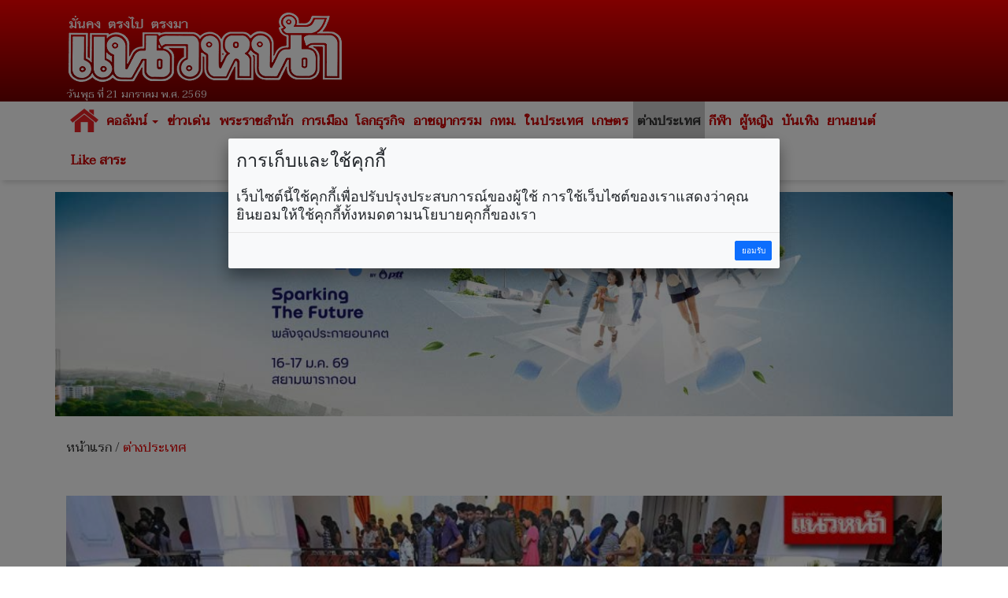

--- FILE ---
content_type: text/html; charset=UTF-8
request_url: https://www.naewna.com/inter/666207
body_size: 10506
content:
<!DOCTYPE html>
<html lang="th" class="no-js">
<head>
    <meta charset="utf-8">
	<meta http-equiv="X-UA-Compatible" content="IE=edge,chrome=1">
	<meta http-equiv="last-modified" content="2022-07-12T11:58:39+07:00" />
	<meta name="viewport" content="width=device-width, initial-scale=1.0">
 	<meta name="keywords" content="นายกฯ,ประท้วง,ประธานาธิบดี,ประธานาธิบดี,รานิล วิกรมสิงเห,เลือกตั้ง,ศรีลังกา" />
	<meta name="description" content="12 ก.ค.65 สำนักข่าวต่างประเทศรายงานว่า รัฐสภาศรีลังกาประกาศเลือกประธานาธิบดีคนใหม่ในสัปดาห์หน้า หลังเกิดเหตุความวุ่นวายทางการเมืองอันเนื่องมาจากปัญหาเศรษฐกิจ ทำให้ผู้ดำรงตำแหน่งคนปัจจุบันประกาศลาออก" />
	<link rel="image_src" href="https://static.naewna.com/uploads/news/source/666207.jpg" />
    <title>ต่างประเทศ - ฝ่าวิกฤต! 'ศรีลังกา'เตรียมเลือกประธานาธิบดีใหม่ 20 ก.ค.นี้</title>	

	<meta property="og:image" content="https://static.naewna.com/uploads/news/source/666207.jpg" />
	<meta property="og:type" content="website" />		
	<meta property="og:url" content="https://www.naewna.com/inter/666207" />	
	<meta property="og:title" content="ฝ่าวิกฤต! 'ศรีลังกา'เตรียมเลือกประธานาธิบดีใหม่ 20 ก.ค.นี้" />
	<meta property="og:site_name" content="https://www.naewna.com" />	
	<meta property="og:description" content="12 ก.ค.65 สำนักข่าวต่างประเทศรายงานว่า รัฐสภาศรีลังกาประกาศเลือกประธานาธิบดีคนใหม่ในสัปดาห์หน้า หลังเกิดเหตุความวุ่นวายทางการเมืองอันเนื่องมาจากปัญหาเศรษฐกิจ ทำให้ผู้ดำรงตำแหน่งคนปัจจุบันประกาศลาออก" />	
	
	<meta property="fb:app_id" content="3408140365975945" />
	<meta property="fb:pages" content="145670862150381" />
	
	<!--		
	
	
	<meta property="og:image" content="https://www.naewna.com/uploads/news/source/666207.jpg" />
	
	<meta property="fb:app_id" content="3408140365975945" xmlns:fb="https://www.facebook.com/NaewnaOnline" />
	
	<meta property="fb:app_id" content="465632727431967" />
	<meta property="og:image:width" content="1200" />
	<meta property="og:image:height" content="630" />
	
	
	
	<meta property="og:image:secure_url" content="https://static.naewna.com/uploads/news/source/666207.jpg" />	
	<meta property="og:image" content="http://static.naewna.com/uploads/news/headline/666207.jpg" />	
	<meta property="og:image" content="http://static.naewna.com/uploads/news/source/666207.jpg" />
	
	<meta property="og:type" content="article" />
	<meta property="og:article:published_time" content="2022-07-12T11:58:39+07:00" />    
	
	
	-->	
	
	<meta name="twitter:card" content="summary_large_image" />
	<!-- <meta name="twitter:site" content="@naewna_news" /> -->
	<meta name="twitter:site" content="https://www.naewna.com/inter/666207" />	
	<meta name="twitter:title" content="ฝ่าวิกฤต! 'ศรีลังกา'เตรียมเลือกประธานาธิบดีใหม่ 20 ก.ค.นี้" />
	<meta name="twitter:description" content="12 ก.ค.65 สำนักข่าวต่างประเทศรายงานว่า รัฐสภาศรีลังกาประกาศเลือกประธานาธิบดีคนใหม่ในสัปดาห์หน้า หลังเกิดเหตุความวุ่นวายทางการเมืองอันเนื่องมาจากปัญหาเ" />
	<meta name="twitter:creator" content="@naewna_news" />
	<!--<meta name="twitter:image:src" content="https://static.naewna.com/uploads/news/source/666207.jpg">-->
	<meta name="twitter:image" content="https://static.naewna.com/uploads/news/source/666207.jpg" />
	<meta name="twitter:url" content="https://www.naewna.com/inter/666207" />
	<meta name="twitter:domain" content="https://naewna.com" />
   	<meta property="taboola-author" content="" />
   	<meta name="facebook-domain-verification" content="fbdzyhtirejgtkqtgwfygg4bxpmdaj" />
	
    <!-- Bootstrap Core CSS --> 
    <link href="https://www.naewna.com/css/bootstrap.min.css" rel="stylesheet" rel=preload>
	<link href="https://fonts.googleapis.com/css?family=Taviraj" rel="stylesheet">
    <link href="https://www.naewna.com/css/ie10-viewport-bug-workaround.css" rel="stylesheet">
    <link href="https://www.naewna.com/css/stylesheet.css" rel="stylesheet">

    <link href="https://www.naewna.com/css/stylesheet-extend.css" rel="stylesheet">
    <link href="https://www.naewna.com/css/font-awesome/css/font-awesome.min.css" rel="stylesheet">
    <link href="https://www.naewna.com/css/lazyload.css" id="theme-style" rel="stylesheet" >
    
	<script src="https://www.naewna.com/js/ie8-responsive-file-warning.js"></script>
	<script src="https://www.naewna.com/js/ie-emulation-modes-warning.js"></script>
    <!-- HTML5 Shim and Respond.js IE8 support of HTML5 elements and media queries -->
    <!-- WARNING: Respond.js doesn't work if you view the page via file:// -->
    <!--[if lt IE 9]>
        <script src="https://oss.maxcdn.com/libs/html5shiv/3.7.0/html5shiv.js"></script>
        <script src="https://oss.maxcdn.com/libs/respond.js/1.4.2/respond.min.js"></script>
    <![endif]-->  
	<link rel="stylesheet" type="text/css" href="https://www.naewna.com/js/jquery-ui/jquery-ui.min.css" />
	
	<link rel="stylesheet" type="text/css" href="https://www.naewna.com/js/cookie/examples.css" />
	<link rel="stylesheet" type="text/css" href="https://www.naewna.com/js/cookie/cookie-consent.css" />
	<script src="https://www.naewna.com/js/cookie/cookie-consent.js"></script>
	
	<script>
		/* window.___c='examples'; */
	</script>	
    <!-- ATS Tag -->
	<script type="application/javascript" src="//anymind360.com/js/1674/ats.js"></script>
    <!-- ATS Tag End-->
    	    
	<!-- Global site tag (gtag.js) - Google Analytics -->	
	<script async src="https://www.googletagmanager.com/gtag/js?id=UA-116487463-1"></script>
	<script>
	  window.dataLayer = window.dataLayer || [];
	  function gtag(){dataLayer.push(arguments);}
	  gtag('js', new Date());

	  gtag('config', 'UA-116487463-1');
	</script>
	
	<!-- Start ad Ad-Asia-->	
	<script async='async' src='https://www.googletagservices.com/tag/js/gpt.js'></script>
	<script>
		var googletag = googletag || {};
		googletag.cmd = googletag.cmd || [];
	</script>	
	<!-- End ad Ad-Asia-->

	<script async src="https://pagead2.googlesyndication.com/pagead/js/adsbygoogle.js?client=ca-pub-7711533493963272" crossorigin="anonymous"></script>

	
	<!-- START AD taboola -->
	<script type="text/javascript">
		window._taboola = window._taboola || [];
		_taboola.push({article:'auto'});
		!function (e, f, u, i) {
			if (!document.getElementById(i)){
				e.async = 1;
				e.src = u;
				e.id = i;
				f.parentNode.insertBefore(e, f);
			}
		}(document.createElement('script'),
		document.getElementsByTagName('script')[0],
		'//cdn.taboola.com/libtrc/naewna-naewnacom/loader.js',
		'tb_loader_script');
		if(window.performance && typeof window.performance.mark == 'function')
			{window.performance.mark('tbl_ic');}
	</script>
	<!-- END AD taboola -->	
	
	
	<style>	
		
	.container{
		padding-right:5px;
		padding-left:5px;
		margin-right:auto;
		margin-left:auto;
	}
	
	@media (min-width: 640px){
		.container{
			padding-right:15px;
			padding-left:15px;
			margin-right:auto;
			margin-left:auto;			
		}
		.contents{
			padding:14px;
		}
	}
	</style>	
	
	<!--TABOOLA START-->
	<script src="https://cdn.taboola.com/webpush/publishers/1465464/taboola-push-sdk.js"></script>
	<!--TABOOLA END-->	
	
</head>

<body>
    
<div id="fb-root"></div>
<!--<script async defer crossorigin="anonymous" src="https://connect.facebook.net/th_TH/sdk.js#xfbml=1&version=v20.0&appId=3408140365975945" nonce="fxEUIEod"></script>-->
<script async defer crossorigin="anonymous" src="https://connect.facebook.net/th_TH/sdk.js#xfbml=1&version=v20.0&appId=3408140365975945" ></script>

	<header>
		<div class="container">
            <div class="col-xs-12 col-sm-6 col-md-4 logo">
                <img src="https://www.naewna.com/img/logo.png" />
                <span>วันพุธ ที่ 21 มกราคม พ.ศ. 2569</span>
            </div>        
            <div class="col-xs-12 col-sm-6 col-md-8 ads" style="height: 119.562px">
                                                                            </div>            
        </div>
	</header>
    <nav class="navbar navbar-default">
      <div class="container" style="margin-top:0px;">
        
        <div class="navbar-header">
          <button type="button" class="navbar-toggle collapsed" data-toggle="collapse" data-target="#navbar" aria-expanded="false" aria-controls="navbar">
            <span class="sr-only">Toggle navigation</span>
            <span class="icon-bar"></span>
            <span class="icon-bar"></span>
            <span class="icon-bar"></span>
          </button>
                    <a class="navbar-brand" href="https://www.naewna.com/index.php" style="padding-left: 10px;"><img alt="แนวหน้า" src="https://www.naewna.com/img/logo_menu.png"></a>
                  </div>
        
        <div id="navbar" class="collapse navbar-collapse">
          <ul class="nav navbar-nav">
			<li class="menu-home-img"><a href="https://www.naewna.com/index.php" style="padding: 0px;" class="navbar-brand-menu"><img alt="แนวหน้า" src="https://www.naewna.com/img/logo_menu.png"></a></li>
			<li class="menu-home-text"><a href="https://www.naewna.com/index.php">หน้าแรก</a></li>
			<li class="dropdown"><a href="https://www.naewna.com/columnist/all" title="คอลัมน์" class="dropdown-toggle" id="drop-local" data-toggle="dropdown" role="button" aria-haspopup="true" aria-expanded="false">คอลัมน์ <span class="caret"></span></a>
				<ul class="dropdown-menu" aria-labelledby="drop-local">
					<li><a href="https://www.naewna.com/columntoday">คอลัมน์วันนี้</a></li>
					<li><a href="https://www.naewna.com/columnonline">คอลัมน์ออนไลน์</a></li>
					<li><a href="https://www.naewna.com/politic/columnist">คอลัมน์การเมือง</a></li>
					<li><a href="https://www.naewna.com/anticorruption/columnist">คอลัมน์ลงมือสู้โกง</a></li>
					<li><a href="https://www.naewna.com/business/columnist">โลกธุรกิจ</a></li>
					<li><a href="https://www.naewna.com/lady/columnist">ผู้หญิง</a></li>
					<li><a href="https://www.naewna.com/entertain/columnist">บันเทิง</a></li>
					<li><a href="https://www.naewna.com/likesara/columnist">Like สาระ</a></li>
					<li><a href="https://www.naewna.com/columnist/all">ดูทั้งหมด</a></li>
					<!--<li><a href="https://www.naewna.com/sport/columnist">กีฬา</a></li> -->
				</ul>
			</li>

			<li><a href="https://www.naewna.com/newhilight" title="ข่าวเด่น">ข่าวเด่น</a></li>

            <li><a href="https://www.naewna.com/royals" title="พระราชสำนัก">พระราชสำนัก</a></li>

            <li><a href="https://www.naewna.com/politics" title="การเมือง">การเมือง</a></li>

            <li><a href="https://www.naewna.com/businesss" title="โลกธุรกิจ">โลกธุรกิจ</a></li>

            <li><a href="https://www.naewna.com/local/crime" title="อาชญากรรม">อาชญากรรม</a></li>

            <li><a href="https://www.naewna.com/local/bangkok" title="กทม.">กทม.</a></li>

            <li><a href="https://www.naewna.com/local" title="ในประเทศ">ในประเทศ</a></li>

            <li><a href="https://www.naewna.com/local/agriculture" title="เกษตร">เกษตร</a></li>

            <li class="active"><a href="https://www.naewna.com/inters" title="ต่างประเทศ">ต่างประเทศ</a></li>

      			<li><a href="https://www.naewna.com/sport" title="กีฬา">กีฬา</a></li>

      			<li><a href="https://www.naewna.com/lady" title="ผู้หญิง">ผู้หญิง</a></li>

      			<li><a href="https://www.naewna.com/entertain" title="บันเทิง">บันเทิง</a></li>

      			<li><a href="https://www.naewna.com/business/automobile" title="บันเทิง">ยานยนต์</a></li>

            <!-- <li><a href="">หนังสือพิมพ์</a></li> -->

            <li><a href="https://www.naewna.com/likesara">Like สาระ</a></li>

          </ul>
        </div><!--/.nav-collapse -->
      </div>
    </nav>
    
	<div class="container"><div class="ads text-center"><a href="https://www.naewna.com/ads_redirect.php?pid=13&id=525&url=https%3A%2F%2Fwww.sustainabilityspark.com&stat=1" target="_blank"><img class="img-responsive"  src="https://static.naewna.com/uploads/ads/525.jpg"></a></div></div>	<!-- START AD taboola on Top of Page [Alternate with Naewna Ads] -->
	<!--<div id="taboola-above-article-thumbnails"></div>-->
	<script type="text/javascript">
	  window._taboola = window._taboola || [];
	  _taboola.push({
	    mode: 'thumbnails-aa',
	    container: 'taboola-above-article-thumbnails',
	    placement: 'Above Article Thumbnails',
	    target_type: 'mix'
	  });
	</script>
	<!-- END AD taboola on Top of Page [Alternate with Naewna Ads] -->

	<div class="container">
		<div class="contents newsdetail">
			<div class="contentnav">
				<a href="https://www.naewna.com/index.php">หน้าแรก</a> / <a href="https://www.naewna.com/inter" class="active">ต่างประเทศ</a>
			</div>
		</div>
	</div>
	<div class="container">
		<div class="contents newsdetail">			
										
						
														<div class="newsdetails">
									<img src="https://static.naewna.com/uploads/news/source/666207.jpg" alt="ฝ่าวิกฤต! 'ศรีลังกา'เตรียมเลือกประธานาธิบดีใหม่ 20 ก.ค.นี้" class="img-responsive" />
								</div>
						
					<div class="newscontent">
						<h1>ฝ่าวิกฤต! 'ศรีลังกา'เตรียมเลือกประธานาธิบดีใหม่ 20 ก.ค.นี้</h1>
						<div class="newsdate">วันอังคาร ที่ 12 กรกฎาคม พ.ศ. 2565, 11.58 น.</div>
						<div class="newstags">
							Tag : <a href="https://www.naewna.com/tags/นายกฯ" style="color: #fff; font-weight: bold; background-color: #e40000;" >นายกฯ</a> <a href="https://www.naewna.com/tags/ประท้วง" style="color: #fff; font-weight: bold; background-color: #e40000;" >ประท้วง</a> <a href="https://www.naewna.com/tags/ประธานาธิบดี" style="color: #fff; font-weight: bold; background-color: #e40000;" >ประธานาธิบดี</a> <a href="https://www.naewna.com/tags/ประธานาธิบดี" style="color: #fff; font-weight: bold; background-color: #e40000;" >ประธานาธิบดี</a> <a href="https://www.naewna.com/tags/รานิล วิกรมสิงเห" style="color: #fff; font-weight: bold; background-color: #e40000;" >รานิล วิกรมสิงเห</a> <a href="https://www.naewna.com/tags/เลือกตั้ง" style="color: #fff; font-weight: bold; background-color: #e40000;" >เลือกตั้ง</a> <a href="https://www.naewna.com/tags/ศรีลังกา" style="color: #fff; font-weight: bold; background-color: #e40000;" >ศรีลังกา</a>							</div>
						<div class="newsshare">
							<div class="reset-li sharebutton">
	<div class="row">
		<div class="col-xs-12 col-sm-6 col-md-12" >
			<ul>
				<li>
					<a	href="#" 
						onClick="window.open('https://www.facebook.com/sharer/sharer.php?kid_directed_site=0&sdk=joey&u=https://www.naewna.com/inter/666207&display=popup&ref=plugin&src=share_button', '', 'width=600,height=600'); return false;">
						<img src="https://www.naewna.com/img/social_facebook-2.2.png" border="0" alt="">
					</a>
				</li>
				<li>
					<a 	href="#" 
						onClick="window.open('https://twitter.com/intent/tweet?original_referer=https://www.naewna.com/&ref_src=twsrc%5Etfw%7Ctwcamp%5Ebuttonembed%7Ctwterm%5Eshare%7Ctwgr%5E&text=ต่างประเทศ - ฝ่าวิกฤต! ศรีลังกาเตรียมเลือกประธานาธิบดีใหม่ 20 ก.ค.นี้&url=https://www.naewna.com/inter/666207&via=naewna_news', '', 'width=600, height=600'); return false;">
						<img src="https://www.naewna.com/img/social_twitter-new.png" border="0" alt="">
					</a>
				</li>
				<li>
					<a	href="#" 
						onClick="window.open('https://social-plugins.line.me/lineit/share?url=https://www.naewna.com/inter/666207', '', 'width=600, height=600'); return false;">
						<img src="https://www.naewna.com/img/social_line-new.png" border="0" alt="">
					</a>
				</li>
				<li>&nbsp;</li>
			</ul>
		</div>
	</div>
</div>

						</div>
                        
						
						<div class="newsdetail">
							<p>12 ก.ค.65 สำนักข่าวต่างประเทศรายงานว่า&nbsp;รัฐสภาศรีลังกาประกาศเลือกประธานาธิบดีคนใหม่ในสัปดาห์หน้า หลังเกิดเหตุความวุ่นวายทางการเมืองอันเนื่องมาจากปัญหาเศรษฐกิจ ทำให้ผู้ดำรงตำแหน่งคนปัจจุบันประกาศลาออก</p>

<p>ประธานรัฐสภาศรีลังกา ระบุในแถลงการณ์ รัฐสภาจะจัดการประชุมกันในวันศุกร์นี้ และจะลงมติเลือกประธานาธิบดีคนใหม่ในอีก 5 วันถัดไป โดยระหว่างการประชุมของหัวหน้าพรรคการเมืองที่จัดขึ้นเมื่อวานนี้ (จันทร์) ที่ประชุมตกลงกันว่า นี่เป็นสิ่งสำคัญที่จะยืนยันว่า การตั้งรัฐบาลผสมทุกพรรคการเมืองชุดใหม่ จะมีความสอดคล้องกับรัฐธรรมนูญ พรรครัฐบาล ระบุว่า นายกรัฐมนตรีและคณะรัฐมนตรีพร้อมลาออก เพื่อแต่งตั้งรัฐบาลผสมทุกพรรคการเมือง</p>

<div class="ads"><script async src="https://pagead2.googlesyndication.com/pagead/js/adsbygoogle.js?client=ca-pub-7711533493963272"
     crossorigin="anonymous"></script>
<!-- Naewna_728x90_header -->
<ins class="adsbygoogle"
     style="display:block"
     data-ad-client="ca-pub-7711533493963272"
     data-ad-slot="4529649761"
     data-ad-format="auto"
     data-full-width-responsive="true"></ins>
<script>
     (adsbygoogle = window.adsbygoogle || []).push({});
</script></div><!-- Start ad Ad-Asia-->
<div id='div-gpt-ad-1563528195616-0' align='center'>
<script>		
	var gptAdSlots = [];
	googletag.cmd.push(function() {
		var mapping = googletag.sizeMapping().addSize([728, 300], [[300, 250], [336, 280], ,[728, 90]]).addSize([340, 290], [[300, 250], [336, 280]]).addSize([0,0], [300, 250]).build();
		gptAdSlots[0] =
		googletag.defineSlot('/21622890900/TH_naewna.com_res_article_mid_336x280//300x250//728x90', [[300, 250], [336, 280], [728, 90]], 'div-gpt-ad-1563528195616-0').defineSizeMapping(mapping).setTargeting('ad_group', Adomik.randomAdGroup()).addService(googletag.pubads());
		googletag.enableServices();
		googletag.display('div-gpt-ad-1563528195616-0');
	});		
</script>
</div>
<br />
<!-- End ad Ad-Asia-->											
											<p>ขณะที่ นายกรัฐมนตรีรานิล วิกรมสิงเห ยืนยันการลาออกจากตำแหน่งเช่นกัน แต่การลาออกจะมีผลได้ต่อเมื่อ การจัดตั้งรัฐบาลสมานฉันท์แห่งชาติสำเร็จลุล่วงแล้วเท่านั้น ด้านนายนันดาลัล วีระสิงห์ ผู้ว่าการธนาคารกลางศรีลังกา จะยังคงอยู่ในตำแหน่งต่อไป เนื่องจากจำเป็นต้องเจรจากับกองทุนการเงินระหว่างประเทศ (ไอเอ็มเอฟ) เกี่ยวกับการรับความช่วยเหลือครั้งใหม่</p>

<p>อย่างไรก็ตาม กลุ่มผู้ประท้วงยืนยัน จะยังคงยึดครองบ้านพักประจำตำแหน่งประธานาธิบดีและนายกรัฐมนตรีต่อไป จนกว่าทั้งสองคน &ldquo;จะลาออกจากตำแหน่งแล้วจริง&rdquo;</p>

<p>ปัจจุบัน ศรีลังกากำลังเผชิญกับวิกฤติเศรษฐกิจ ครั้งร้ายแรงที่สุด นับตั้งแต่ได้รับเอกราชจากสหราชอาณาจักร เมื่อปี 2491 โดยอัตราเงินเฟ้อพุ่งขึ้นไปอยู่ที่ 54.6% เมื่อเดือนที่แล้ว และธนาคารกลางเตือนว่า จะเพิ่มขึ้นไปจนถึง 70% ภายในอีกไม่กี่เดือนข้างหน้า นอกจากนี้ ธนาคารกลางศรีลังกาประกาศเมื่อต้นเดือนนี้ ปรับขึ้นอัตราดอกเบี้ยเงินกู้และเงินฝากอีก 100 จุด ขึ้นมาเป็น 15.50% และ 14.50% ตามลำดับ นับเป็นการขึ้นอัตราดอกเบี้ยระดับสูงสุด นับตั้งแต่ปี 2544</p>

<p>.-011</p>
						</div>
																		
						<div class="panel-group" id="accordion" role="tablist" aria-multiselectable="true">
  <div class="panel panel-default">
    <div class="panel-heading" role="tab" id="headingComment">
        <a role="button" data-toggle="collapse" data-parent="#accordion" href="#collapseComment" aria-expanded="true" aria-controls="collapseComment">
          <h4 class="panel-title">เงื่อนไขการแสดงความคิดเห็น <span class="pull-right">ซ่อน</span></h4> 
        </a>
    </div>
    <div id="collapseComment" class="panel-collapse collapse" role="tabpanel" aria-labelledby="headingComment">
      <div class="panel-body">
        <p><span style="color:#696969"><strong>โปรดอ่านก่อนแสดงความคิดเห็น</strong></span></p>

<p><span style="color:#696969">1.กรุณาใช้ถ้อยคำที่ <strong>สุภาพ เหมาะสม <u>ไม่ใช้</u> ถ้อยคำหยาบคาย ดูหมิ่น ส่อเสียด ให้ร้ายผู้อื่น</strong> <strong>สร้างความแตกแยกในสังคม </strong>งดการใช้ถ้อยคำที่ดูหมิ่นหรือยุยงให้เกลียดชัง<strong>สถาบันชาติ ศาสนา พระมหากษัตริย์</strong></span></p>

<p><span style="color:#696969">2.หากพบข้อความที่ไม่เหมาะสม สามารถแจ้งได้ที่อีเมล์ </span><a href="mailto:online@naewna.com"><span style="color:#696969">online@naewna.com</span></a><span style="color:#696969"> โดยทีมงานและผู้จัดทำเว็บไซด์ </span><a href="http://www.naewna.com/"><span style="color:#696969">www.naewna.com</span></a><span style="color:#696969"> ขอสงวนสิทธิ์ในการลบความคิดเห็นที่พิจารณาแล้วว่าไม่เหมาะสม โดยไม่ต้องชี้แจงเหตุผลใดๆ ทุกกรณี</span></p>

<p><span style="color:#696969">3.ขอบเขตความรับผิดชอบของทีมงานและผู้ดำเนินการจัดทำเว็บไซด์ อยู่ที่เนื้อหาข่าวสารที่นำเสนอเท่านั้น <strong>หากมีข้อความหรือความคิดเห็นใดที่ขัดต่อข้อ 1 ถือว่าเป็นกระทำนอกเหนือเจตนาของทีมงานและผู้ดำเนินการจัดทำเว็บไซด์ </strong>และไม่เป็นเหตุอันต้องรับผิดทางกฎหมายในทุกกรณี</span></p>
      </div>
    </div>
  </div> 
</div>

<div class="fb-comments" data-href="https://www.naewna.com/inter/666207" data-width="100%" data-numposts="10"></div>
										
													
							<!-- Start โฆษณา adop ตัวใหม่ -->

<!-- 2024-07-09 ปิด สคริป ADOP เพราะ auto sound
<center>
	<script src='https://compass.adop.cc/assets/js/adop/adopJ.js?v=14' ></script>
	<ins class='adsbyadop'	_adop_zon = '58da2ee8-8efb-4d38-97c6-d52d2a61b800'
							_adop_type = 're' style='display:inline-block;width:300px;height:250px;'
							_page_url=''></ins>
</center>
End 2024-07-09 ปิด สคริป ADOP เพราะ auto sound -->

<!-- End โฆษณา adop ตัวใหม่ -->
<!-- Start โฆษณา taboola ใช้แทน adop ตัวใหม่ -->

<!-- 2024-07-09 ปิด สคริป ADOP เพราะ auto sound
<div id="taboola-article-bottom"></div>
<script type="text/javascript">
  window._taboola = window._taboola || [];
  _taboola.push({
    mode: 'rec-reel-3n4-a',
    container: 'taboola-article-bottom',
    placement: 'Article Bottom',
    target_type: 'mix'
  });
</script>
End 2024-07-09 ปิด สคริป ADOP เพราะ auto sound -->
<!-- End โฆษณา taboola ใช้แทน adop ตัวใหม่ -->							
							<!-- Old Layout ข่าวที่เกี่ยวข้อง -->
							
							<div class="container main-content content-white headline">
								<div class="ads"><script async src="https://pagead2.googlesyndication.com/pagead/js/adsbygoogle.js?client=ca-pub-7711533493963272"
     crossorigin="anonymous"></script>
<!-- Naewna_728x90_header -->
<ins class="adsbygoogle"
     style="display:block"
     data-ad-client="ca-pub-7711533493963272"
     data-ad-slot="4529649761"
     data-ad-format="auto"
     data-full-width-responsive="true"></ins>
<script>
     (adsbygoogle = window.adsbygoogle || []).push({});
</script></div>								<div class="ads"><a href="https://www.naewna.com/ads_redirect.php?pid=38&id=494&url=https%3A%2F%2Fs.shopee.co.th%2F4fq3aMakuu&stat=" target="_blank"><img class="img-responsive"  src="https://static.naewna.com/uploads/ads/494.jpg"></a></div>								<h1 style="margin-top: 5px;">ข่าวที่เกี่ยวข้อง</h1>
								<div class="row">
																	
									<div class="card col-xs-12 col-sm-6 col-md-4 col-lg-4">
										<a target="_blank" href="https://www.naewna.com/inter/941745"><img src="https://static.naewna.com/uploads/news/headline/941745.jpg" alt="ทรัมป์ ตัดพ้อ! ส่งข้อความกดดันนอร์เวย์ ปมไม่ได้โนเบลสันติภาพ" class="img-responsive" /></a>
										<div class="caption">
											<a target="_blank" class="title" href="https://www.naewna.com/inter/941745">ทรัมป์ ตัดพ้อ! ส่งข้อความกดดันนอร์เวย์ ปมไม่ได้โนเบลสันติภาพ</a>
										</div>
									</div>
									
																	
									<div class="card col-xs-12 col-sm-6 col-md-4 col-lg-4">
										<a target="_blank" href="https://www.naewna.com/inter/941099"><img src="https://static.naewna.com/uploads/news/headline/941099.jpg" alt="มิน อ่อง หล่าย คุมอำนาจต่อ พรรคทหาร กวาดที่นั่งเลือกตั้งเมียนมา เฟส3อยู่ในสภาวะไร้คู่แข่ง" class="img-responsive" /></a>
										<div class="caption">
											<a target="_blank" class="title" href="https://www.naewna.com/inter/941099">มิน อ่อง หล่าย คุมอำนาจต่อ พรรคทหาร กวาดที่นั่งเลือกตั้งเมียนมา เฟส3อยู่ในสภาวะไร้คู่แข่ง</a>
										</div>
									</div>
									
																	
									<div class="card col-xs-12 col-sm-6 col-md-4 col-lg-4">
										<a target="_blank" href="https://www.naewna.com/inter/940576"><img src="https://static.naewna.com/uploads/news/headline/940576.jpg" alt="สลัดสูทจับไม้ตีกลอง ปธน เกาหลีใต้ ควง หญิงแกร่ง ทาคาอิจิ โชว์เพลง  K Pop ชมคลิป" class="img-responsive" /></a>
										<div class="caption">
											<a target="_blank" class="title" href="https://www.naewna.com/inter/940576">สลัดสูทจับไม้ตีกลอง ปธน เกาหลีใต้ ควง หญิงแกร่ง ทาคาอิจิ โชว์เพลง  K Pop ชมคลิป</a>
										</div>
									</div>
									
																	
									<div class="card col-xs-12 col-sm-6 col-md-4 col-lg-4">
										<a target="_blank" href="https://www.naewna.com/inter/940567"><img src="https://static.naewna.com/uploads/news/headline/940567.jpg" alt="ดับทะลุ 2000 ศพ ประท้วงใหญ่ในอิหร่าน" class="img-responsive" /></a>
										<div class="caption">
											<a target="_blank" class="title" href="https://www.naewna.com/inter/940567">ดับทะลุ 2000 ศพ ประท้วงใหญ่ในอิหร่าน</a>
										</div>
									</div>
									
																	
									<div class="card col-xs-12 col-sm-6 col-md-4 col-lg-4">
										<a target="_blank" href="https://www.naewna.com/inter/939991"><img src="https://static.naewna.com/uploads/news/headline/939991.jpg" alt="เดือดทั่วสหรัฐฯ! ประท้วงใหญ่ปมเจ้าหน้าที่ ICE ยิงหญิงดับ" class="img-responsive" /></a>
										<div class="caption">
											<a target="_blank" class="title" href="https://www.naewna.com/inter/939991">เดือดทั่วสหรัฐฯ! ประท้วงใหญ่ปมเจ้าหน้าที่ ICE ยิงหญิงดับ</a>
										</div>
									</div>
									
																	
									<div class="card col-xs-12 col-sm-6 col-md-4 col-lg-4">
										<a target="_blank" href="https://www.naewna.com/inter/939597"><img src="https://static.naewna.com/uploads/news/headline/939597.jpg" alt="วุฒิสภาสหรัฐฯไฟเขียว ร่างมติจำกัดอำนาจทรัมป์ในเวเนซุเอลา" class="img-responsive" /></a>
										<div class="caption">
											<a target="_blank" class="title" href="https://www.naewna.com/inter/939597">วุฒิสภาสหรัฐฯไฟเขียว ร่างมติจำกัดอำนาจทรัมป์ในเวเนซุเอลา</a>
										</div>
									</div>
									
																	</div>
							</div>

													
							
						<div class="newsshare">
							<div class="sharebox">
								<div class="reset-li sharebutton">
	<div class="row">
		<div class="col-xs-12 col-sm-6 col-md-12" >
			<ul>
				<li>
					<a	href="#" 
						onClick="window.open('https://www.facebook.com/sharer/sharer.php?kid_directed_site=0&sdk=joey&u=https://www.naewna.com/inter/666207&display=popup&ref=plugin&src=share_button', '', 'width=600,height=600'); return false;">
						<img src="https://www.naewna.com/img/social_facebook-2.2.png" border="0" alt="">
					</a>
				</li>
				<li>
					<a 	href="#" 
						onClick="window.open('https://twitter.com/intent/tweet?original_referer=https://www.naewna.com/&ref_src=twsrc%5Etfw%7Ctwcamp%5Ebuttonembed%7Ctwterm%5Eshare%7Ctwgr%5E&text=ต่างประเทศ - ฝ่าวิกฤต! ศรีลังกาเตรียมเลือกประธานาธิบดีใหม่ 20 ก.ค.นี้&url=https://www.naewna.com/inter/666207&via=naewna_news', '', 'width=600, height=600'); return false;">
						<img src="https://www.naewna.com/img/social_twitter-new.png" border="0" alt="">
					</a>
				</li>
				<li>
					<a	href="#" 
						onClick="window.open('https://social-plugins.line.me/lineit/share?url=https://www.naewna.com/inter/666207', '', 'width=600, height=600'); return false;">
						<img src="https://www.naewna.com/img/social_line-new.png" border="0" alt="">
					</a>
				</li>
				<li>&nbsp;</li>
			</ul>
		</div>
	</div>
</div>

							</div>
							
						</div>
                                                <div class="catads">
                            <!--<span>สนับสนุนข่าวโดย</span>-->
                                                    </div>
                                               
						<!-- START AD taboola -->
						<!--<div id="taboola-below-article-text-links"></div>
						<script type="text/javascript">
							window._taboola = window._taboola || [];
							_taboola.push({
									mode: 'thumbnails-a',
									container: 'taboola-below-article-text-links',
									placement: 'Below Article Text Links',
									target_type: 'mix'
							});
						</script>-->
						<!-- END AD taboola -->
						<!-- START AD taboola -->
					<div id="taboola-below-article-thumbnails"></div>
					<script type="text/javascript">
						window._taboola = window._taboola || [];
						_taboola.push({
							mode: 'alternating-thumbnails-a',
							container: 'taboola-below-article-thumbnails',
							placement: 'Below Article Thumbnails',
							target_type: 'mix'
						});
					</script>
					<!-- END AD taboola -->	

					</div>
									
		</div>
	</div>	
				
	<div class="container">
		<div class="contents">	
			<div class="ads" style="background: #cc0001;">
					<!-- breakingnews -->
					<h1 style="margin: 5px 5px 0px 0px;">
						<a href="https://www.naewna.com/breakingnews" title="วุฒิสภาสหรัฐฯไฟเขียว ร่างมติจำกัดอำนาจทรัมป์ในเวเนซุเอลา" style="color: #fff;">Breaking News 
							<span class="glyphicon glyphicon-chevron-right" aria-hidden="true" style="color: #fff;"></span>
						</a>
					</h1>
					<div class="row hotnews" id="blockHotnews" style="margin: 5px 5px 0px 5px;">
												<div class="col-sm-6 col-md-3">
		                    <div class="boxborder">
		                        <div class="col-xs-6 col-sm-12 newsthumb">
		                            <a target="_blank" href="https://www.naewna.com/politic/942188"><img src="https://static.naewna.com/uploads/news/headline/942188.jpg" class="img-responsive" /></a>
		                        </div>
		                        <div class="col-xs-6 col-sm-12 newscaption">
		                            <h3><a target="_blank" href="https://www.naewna.com/politic/942188">ฉัตรวรรษเคารพคำวินิจฉัยศาล ภูมิธรรม-ทวี รอด หัวเราะแล้วแต่พวกท่านไม่กล้าคิดเป็นคดีการเมือง</a></h3>
		                        </div>
		                    </div>
						</div>
												<div class="col-sm-6 col-md-3">
		                    <div class="boxborder">
		                        <div class="col-xs-6 col-sm-12 newsthumb">
		                            <a target="_blank" href="https://www.naewna.com/likesara/942181"><img src="https://static.naewna.com/uploads/news/headline/942181.jpg" class="img-responsive" /></a>
		                        </div>
		                        <div class="col-xs-6 col-sm-12 newscaption">
		                            <h3><a target="_blank" href="https://www.naewna.com/likesara/942181">งามหน้าแท็กซี่ไทย นทท ญี่ปุ่นช็อก โดนรีด 1 หมื่นเยน ทิ้งทริปในฝัน บินกลับทันที</a></h3>
		                        </div>
		                    </div>
						</div>
												<div class="col-sm-6 col-md-3">
		                    <div class="boxborder">
		                        <div class="col-xs-6 col-sm-12 newsthumb">
		                            <a target="_blank" href="https://www.naewna.com/local/942180"><img src="https://static.naewna.com/uploads/news/headline/942180.jpg" class="img-responsive" /></a>
		                        </div>
		                        <div class="col-xs-6 col-sm-12 newscaption">
		                            <h3><a target="_blank" href="https://www.naewna.com/local/942180">พว.พลิกโฉมการศึกษาพัฒนานวัตกรรมครู</a></h3>
		                        </div>
		                    </div>
						</div>
												<div class="col-sm-6 col-md-3">
		                    <div class="boxborder">
		                        <div class="col-xs-6 col-sm-12 newsthumb">
		                            <a target="_blank" href="https://www.naewna.com/politic/942178"><img src="https://static.naewna.com/uploads/news/headline/942178.jpg" class="img-responsive" /></a>
		                        </div>
		                        <div class="col-xs-6 col-sm-12 newscaption">
		                            <h3><a target="_blank" href="https://www.naewna.com/politic/942178">แรง! ทูตรัศม์ ช่วยฟื้นความจำ ปิยบุตร ส้มแป้กตั้งรัฐบาลเอง 2 ครั้งแถมเอา 14 ล้านเสียงส่งอนุรักษ์นิยมนั่งนายกฯ</a></h3>
		                        </div>
		                    </div>
						</div>
											</div>
					<!-- Start ad ADOP -->
<!--
<div id='ADOP_V_cFonL83cvJ' style='height:0; padding-right: 0px; padding-left: 0px;' class="col-sm-6 col-md-12"></div>
<script src='https://compasscdn.adop.cc/js/adop_new_collapse_width100_0.0.1.js' 
			data-id='ADOP_V_cFonL83cvJ' data-width='336' data-height='280' data-type='re' 
			data-zone='77aec590-1eaf-45ed-8853-059d77f249d8' data-fl='Y' data-margin='0,120,0,0' 
			data-fl-width='300' data-loc='rb'>
</script>
-->					
<!--สคริป ADOP เปลี่ยนขนาดของ VDO ให้เล็กลง-->

<!-- 2024-07-09 ปิด สคริป ADOP เพราะ auto sound

<div id='ADOP_V_3zUfjUyaGM' style='height:0;'></div>
<script src='https://compasscdn.adop.cc/js/adop_new_collapse_width100_0.0.1.js' 
		data-id='ADOP_V_3zUfjUyaGM' data-width='336' data-height='280' 
		data-type='re' data-zone='77aec590-1eaf-45ed-8853-059d77f249d8' 
		data-fl='Y' data-margin='0,120,0,0' data-fl-width='200' data-loc='rb'>
</script>					
End 2024-07-09 ปิด สคริป ADOP เพราะ auto sound -->
<!-- End ad ADOP -->				</div>
										
		</div>
	</div>	
    


    <!-- Footer -->
<a href="#" class="back-to-top">Back to Top</a>
	<footer class="main-content">  
		<div class="container">  
			<div class="col-md-3">  
				<img src="https://www.naewna.com/img/logo_footer.png" class="img-responsive" />
				<p>ผู้ดูแลเว็บไซต์ www.naewna.com<br>
				webmaster นายปรเมษฐ์ ภู่โต <br>ดูแลรับผิดชอบข่าว/ภาพ/โฆษณา/ข้อมูลอื่นๆที่เกี่ยวข้องกับเว็บไซต์<br>
				กรรมการบริษัทฯ, กรรมการผู้มีอำนาจ ไม่มีส่วนเกี่ยวข้องกับการนำเสนอข่าว/ภาพ/ข้อมูลใดๆในเว็บไซต์ทั้งสิ้น
				</p>
			</div> 
			<div class="col-md-9 social">  
				<h3>Social Media</h3>
				<ul class="footer-icon">
										<li><a href="https://www.facebook.com/NaewnaOnline" target="_blank"><img src="https://www.naewna.com/img/social_facebook.png" /></a></li>
															<!--<li><a href="https://twitter.com/naewna" target="_blank"><img src="https://www.naewna.com/img/social_twitter.png" /></a></li>-->
					<li><a href="https://twitter.com/naewna_news" target="_blank"><img src="https://www.naewna.com/img/social_twitter.png" /></a></li>					
															<li><a href="https://page.line.me/hfu9282g?openQrModal=true" target="_blank"><img src="https://www.naewna.com/img/social_line.png" /></a></li>
															<li><a href="https://www.youtube.com/channel/UC7d3VlqC5LvvIraCNHBFtjw" target="_blank"><img src="https://www.naewna.com/img/social_youtube.png" /></a></li>
															<li><a href="https://www.instagram.com/naewna_online/" target="_blank"><img src="https://www.naewna.com/img/social_Instagram.png" /></a></li>
															<li><a href="https://www.tiktok.com/@naewna_online?lang=th-TH" target="_blank"><img src="https://www.naewna.com/img/social_tiktok.png" /></a></li>
															<li><a href="https://www.naewna.com/rss.php" target="_blank"><img src="https://www.naewna.com/img/social_rss.png" /></a></li>
										
				</ul>
				<ul class="footer-menu">
					<li><a href="https://www.naewna.com/index.php">หน้าแรก</a> <span>|</span></li>
					<li><a href="https://www.naewna.com/about">เกี่ยวกับแนวหน้า</a> <span>|</span></li>
					<li><a href="https://www.naewna.com/advertise">โฆษณากับเรา</a> <span>|</span></li>
					<li><a href="https://www.naewna.com/career">ร่วมงานกับเรา</a> <span>|</span></li>
					<li><a href="https://www.naewna.com/contact">ติดต่อแนวหน้า</a> <span>|</span></li>
					<li><a href="https://www.naewna.com/policy">นโยบายข้อตกลง</a></li>
				</ul>
				Copyright &copy; 2026 Naewna.com All right reserved&nbsp;&nbsp; 
				<!-- BEGIN WEBSTAT CODE -->
				<div id="truehits_div"></div>
				<script type="text/javascript">
				  (function() {
				    var ga1 = document.createElement('script'); ga1.type = 'text/javascript';
				    ga1.async = true;
				    ga1.src = "//lvs.truehits.in.th/dataa/i0016460.js";
				    var s = document.getElementsByTagName('script')[0]; s.parentNode.insertBefore(ga1, s);
				  })();
				</script>
				<!-- END WEBSTAT CODE -->
			</div> 
		</div> 
	</footer>    <!-- jQuery -->
    <script src="https://www.naewna.com/js/jquery.min.js"></script>
    <!-- Bootstrap Core JavaScript -->
    <script src="https://www.naewna.com/js/bootstrap.min.js"></script>
	<script src='https://www.naewna.com/js/jquery.touchSwipe.min.js'></script>
    <script src="https://www.naewna.com/js/common.js"></script>
	<script src="https://www.naewna.com/js/jquery-ui/jquery-ui.min.js"></script>
	<script src="https://www.naewna.com/js/ie10-viewport-bug-workaround.js"></script>

	<script src="https://www.naewna.com/js/extension.js"></script>

	<script type="text/javascript">
		function updatestats(){
			var id = "666207";
			var current_ip = "3.137.142.169";
			
			$.ajax({
				url : 'https://www.naewna.com/updatepageview.php', 
				data : { types: "news", id: id, ip: current_ip }, 
				type : "POST",
				dataType : 'json',
				success : function(data) {
					if(data)	console.log('Success');						
					else		console.log('failure');	
					console.info(data); 
				},
				error: function(XMLHttpRequest, textStatus, errorThrown) { 				
					console.info(XMLHttpRequest); 
                    console.log("Status: " + textStatus); 
                    console.log("Error: " + errorThrown); 
                } 
			});
		}
	</script>
	<script type="text/javascript">	
		$(document).ready(function(){
			updatestats();
		});
	</script>
		
		
	<!-- START AD taboola -->
	<script type="text/javascript">
		window._taboola = window._taboola || [];
		_taboola.push({flush: true});
	</script>
	<!-- END AD taboola -->
		
	<script type="text/javascript">			    
	    var cookieConsent = new CookieConsent({	
								contentUrl: "https://www.naewna.com/js/cookie", 
								blockAccess: true, 
								privacyPolicyUrl: "privacy-policy-mockup.html", 
								cookieName: "naewna-tracking"
							})	    
	</script>	
</body>
</html>


--- FILE ---
content_type: text/html; charset=UTF-8
request_url: https://www.naewna.com/updatepageview.php
body_size: 16
content:
{"type":"news","id":"666207","ip":"3.137.142.169","times":"20260121194810","flag":"N"}


--- FILE ---
content_type: text/html; charset=utf-8
request_url: https://www.google.com/recaptcha/api2/aframe
body_size: 268
content:
<!DOCTYPE HTML><html><head><meta http-equiv="content-type" content="text/html; charset=UTF-8"></head><body><script nonce="MJqnkuAW1jMNO4ARBBr1Pg">/** Anti-fraud and anti-abuse applications only. See google.com/recaptcha */ try{var clients={'sodar':'https://pagead2.googlesyndication.com/pagead/sodar?'};window.addEventListener("message",function(a){try{if(a.source===window.parent){var b=JSON.parse(a.data);var c=clients[b['id']];if(c){var d=document.createElement('img');d.src=c+b['params']+'&rc='+(localStorage.getItem("rc::a")?sessionStorage.getItem("rc::b"):"");window.document.body.appendChild(d);sessionStorage.setItem("rc::e",parseInt(sessionStorage.getItem("rc::e")||0)+1);localStorage.setItem("rc::h",'1768999694281');}}}catch(b){}});window.parent.postMessage("_grecaptcha_ready", "*");}catch(b){}</script></body></html>

--- FILE ---
content_type: application/javascript
request_url: https://www.naewna.com/js/common.js
body_size: 1318
content:
$(function(){
});

$(document).ready(function() {
	//carousel multiple
	$('#columntoday').carousel({
		interval: false
	});
	$('.carousel-multiple.carousel .item').each(function(){
		var next = $(this).next();
		if(!next.length){
			next = $(this).siblings(':first');
		}
		next.children(':first-child').clone().appendTo($(this));
		for (var i=0;i<2;i++) {
			next=next.next();
			if (!next.length) {
				next = $(this).siblings(':first');
			}
			next.children(':first-child').clone().appendTo($(this));
		}
	});

	var carouselEle = "#carousel-example-home, #carousel-example-business, #carousel-example-sport, #carousel-example-entertain, #carousel-example-likesara, #carousel-example-likesara_ex, #carousel-example-issues, #carousel-example-channel, #carousel-example-channel_ex, #carousel-example-issuesA, #carousel-example-issuesB, #carousel-example-issuesC, #carousel-example-likesara-_ex ";
	$(carouselEle).on("touchstart", function(event){
        var xClick = event.originalEvent.touches[0].pageX;
		$(this).one("touchmove", function(event){
			var xMove = event.originalEvent.touches[0].pageX;
			if( Math.floor(xClick - xMove) > 5 ){
				$(carouselEle).carousel('next');
			}
			else if( Math.floor(xClick - xMove) < -5 ){
				$(carouselEle).carousel('prev');
			}
		});
		$(carouselEle).on("touchend", function(){
				$(this).off("touchmove");
		});
	});
	 $(document).on('touchstart', '#carousel-example-generic', function(event){
        var xClick = event.originalEvent.touches[0].pageX;
		$(this).one("touchmove", function(event){
			var xMove = event.originalEvent.touches[0].pageX;
			if( Math.floor(xClick - xMove) > 5 ){
				$('#carousel-example-generic').carousel('next');
			}
			else if( Math.floor(xClick - xMove) < -5 ){
				$('#carousel-example-generic').carousel('prev');
			}
		});
		$('#carousel-example-generic').on("touchend", function(){
				$(this).off("touchmove");
		});
	});
	//end carousel

	//comment
	$('#headingComment').on('click', function () {
		if($('#collapseComment').hasClass('in')){
			$(this).find('span').text('แสดง');
		}else{
			$(this).find('span').text('ซ่อน');
		}
	});
	//end

	/*** Vote ***/
	$("#showVoteResult").click(function(){
		$.fancybox({
			'hideOnOverlayClick' : false,
			'titleShow' : false,
			'cyclic' : true,
			'type' : 'iframe',
			'width' : 420,
			'height' : 200,
			'href' : root+'/vote-result.php?id='+$("input#q").val()
		});
	});
	$("#saveVote").click(function(){
		$.ajax({
			url: root+"/lib/save-vote.php",
			type: 'POST',
			data: $('form#formvote').serialize(),
			success: function(result){
				//alert(result);
				if(result==-1){
					alert('ท่านได้ทำการโหวตคำถามนี้ไปแล้วค่ะ');
					return false;
				}else if(result==-2){
					alert('กรุณาเลือกคำตอบก่อนค่ะ');
					return false;
				}else if(result==1){
					alert('บันทึกคะแนนเรียบร้อยแล้ว');
					window.location.reload();
					//$("#saveVote").hide();
					return false;
				}else{
					alert('ไม่สามารถกดโหวตได้');
					return false;
				}
			}
		});
	});
	/*** End **/

});


/* Back to top */
$('body').prepend('<a href="#" class="back-to-top">Back to Top</a>');

var amountScrolled = 300;

$(window).scroll(function() {
	if ( $(window).scrollTop() > amountScrolled ) {
		$('a.back-to-top').fadeIn('slow');
	} else {
		$('a.back-to-top').fadeOut('slow');
	}
});

$('a.back-to-top').click(function() {
	$('html, body').animate({
		scrollTop: 0
	}, 700);
	return false;
});
/* End Back to top */


--- FILE ---
content_type: application/javascript; charset=utf-8
request_url: https://fundingchoicesmessages.google.com/f/AGSKWxVIjQqdueoNlE9nTu56XpEyoqmXQEEx0n1F-xH3G0hub_BcGEFJOS-FBpT7Kva2hZN_QYm7DFPshO594YJe8oLkAuqp8sYeq2RG7nyGt8mp2vxv4iOmzGHVQbhvwYjXRmjUQIVOiMCyzCWxTGY7MnoqR8KhznH6LyNJh-pH94AYcrjZXW70p_Bu3q-O/_&smallad=_160_600..za/ads//zxy?/ads/leaderbox.
body_size: -1292
content:
window['ab2c41b3-6d2c-431f-9e8b-b10f5695a80d'] = true;

--- FILE ---
content_type: application/javascript
request_url: https://www.naewna.com/js/extension.js
body_size: 417
content:
setInterval(() => {
	var myElem1 = document.getElementById('swapDiv_1');
	var myElem2 = document.getElementById('swapDiv_2');
	var myElem3 = document.getElementById('swapDiv_3');
	var myElem4 = document.getElementById('swapDiv_4');
	var myElem5 = document.getElementById('swapDiv_5');
	var start = '1';
	var display = '0'; 

	if(myElem5 === null)
		if(myElem4 === null)		
			if(myElem3 === null)			
				if(myElem2 === null) { start ='1'; }
				else { start ='2'; }			
			else { start ='3'; }
		else { start ='4'; }
	else { start ='5'; }

	//alert('start :['+start+']');
		
	switch (start)
	{
		case '1':
				if(window.getComputedStyle(myElem1).display == 'block')			display = '0';
				else															display = '1';
				break;
		case '2':
				if(window.getComputedStyle(myElem1).display == 'block')			display = '2';
				else															display = '1';
				break;
		case '3':
				if(window.getComputedStyle(myElem1).display == 'block')			display = '2';
				else if(window.getComputedStyle(myElem2).display == 'block')	display = '3';
				else															display = '1';
				break;
		case '4':
				if(window.getComputedStyle(myElem1).display == 'block')			display = '2';
				else if(window.getComputedStyle(myElem2).display == 'block')	display = '3';
				else if(window.getComputedStyle(myElem3).display == 'block')	display = '4';
				else															display = '1';
				break;
		case '5':
				if(window.getComputedStyle(myElem1).display == 'block')			display = '2';
				else if(window.getComputedStyle(myElem2).display == 'block')	display = '3';
				else if(window.getComputedStyle(myElem3).display == 'block')	display = '4';
				else if(window.getComputedStyle(myElem4).display == 'block')	display = '5';
				else															display = '1';
				break;
	}

	myElem1.style.display = 'none';
	if(myElem2 != null)	myElem2.style.display = 'none';
	if(myElem3 != null)	myElem3.style.display = 'none';
	if(myElem4 != null)	myElem4.style.display = 'none';
	if(myElem5 != null)	myElem5.style.display = 'none';
	//alert('display : ['+display+']');

	switch (display)
	{
		case '1': myElem1.style.display = 'block'; break;
		case '2': myElem2.style.display = 'block'; break;
		case '3': myElem3.style.display = 'block'; break;
		case '4': myElem4.style.display = 'block'; break;
		case '5': myElem5.style.display = 'block'; break;
	}

}, 20000); // 10000 milliseconds = 10 seconds